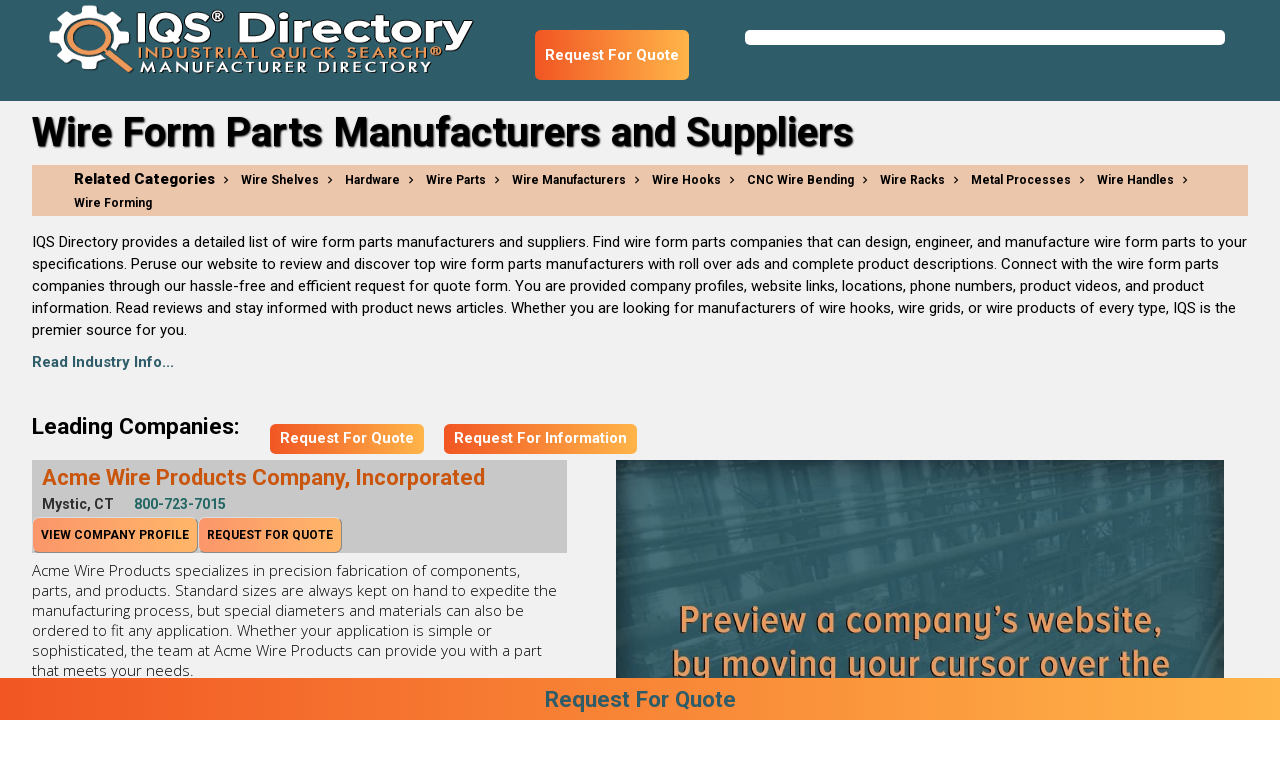

--- FILE ---
content_type: text/html; charset=utf-8
request_url: https://www.iqsdirectory.com/wire-form-parts/
body_size: 55081
content:


<!DOCTYPE html>
<html lang="en-US" class="fontawesome-i2svg-active fontawesome-i2svg-complete">
<head><meta charset="utf-8" /><meta name="viewport" content="width=device-width, initial-scale=1.0" /><title>
	Wire Form Parts Manufacturers Suppliers | IQS Directory
</title><meta content='You will easily find world leading manufacturers and industrial suppliers of wire form parts on IQS Directory, their large inventory is heavy duty and offered with discount prices.' name='description'/>
<meta content='Wire Form Parts, Wire Form Parts Manufacturers, Wire Form Parts Suppliers' name='keywords'/>
<meta content='Wire Form Parts Manufacturers Suppliers | IQS Directory' name='og:title'/>
<meta content='You will easily find world leading manufacturers and industrial suppliers of wire form parts on IQS Directory, their large inventory is heavy duty and offered with discount prices.' name='og:description'/>
<meta content='images/iqslogo.png' name='og:image'/>
<meta content='image/png' name='og:image:type'/>
<meta content='400' name='og:image:width'/>
<meta content='81' name='og:image:height'/>
<meta name="referrer" content="origin" />
    <!--<meta name="referrer" content="origin-when-cross-origin" />-->
    <!-- Google Tag Manager -->
<script>(function(w,d,s,l,i){w[l]=w[l]||[];w[l].push({'gtm.start':new Date().getTime(),event:'gtm.js'});var f=d.getElementsByTagName(s)[0],j=d.createElement(s),dl=l!='dataLayer'?'&l='+l:'';j.async=true;j.src='https://www.googletagmanager.com/gtm.js?id='+i+dl;f.parentNode.insertBefore(j,f);})(window,document,'script','dataLayer','GTM-NGZWMKN');</script><!-- End Google Tag Manager -->
<!-- Global site tag (gtag.js) - Google Analytics -->
<script async src="https://www.googletagmanager.com/gtag/js?id=UA-180675995-97"></script>
<script>
  window.dataLayer = window.dataLayer || [];
  function gtag(){dataLayer.push(arguments);}
  gtag('js', new Date());

  gtag('config', 'UA-180675995-97');
</script><meta name='robots' content='index,follow'>
<link rel='canonical' href='https://www.iqsdirectory.com/wire-form-parts/'/>
    <!--<link href="https://fonts.googleapis.com/css?family=Open+Sans" rel="stylesheet" /><link href="https://fonts.googleapis.com/css?family=Roboto:400,500,700,900&amp;display=swap" rel="stylesheet" />-->
    <link rel="preconnect" href="https://fonts.gstatic.com" /><link href="https://fonts.googleapis.com/icon?family=Material+Icons" rel="stylesheet" /><link href="https://fonts.googleapis.com/css2?family=Open+Sans:wght@300;400;600;700;800&amp;family=Roboto:wght@400;500;700;900&amp;display=swap" rel="stylesheet" /><link href="/bundles/MainStyles?v=lZHazNWa0E2cuFC9u9_OJoPVjSkFq0wA_YzAejZv-n41" rel="stylesheet"/>

    <script defer type="text/javascript" src="https://apis.google.com/js/plusone.js"></script>
    <script defer src="https://use.fontawesome.com/releases/v5.0.6/js/all.js"></script>
    <script src="/scripts/jquery-2.1.1.min.js"></script>
    <script defer src="/scripts/materialize.js"></script>
    <script defer src="/scripts/jquery-ui-notab.js"></script>
    <script src="/scripts/visitor-script.js"></script>
<!--<script src="/scripts/ds-vscript.js"></script>-->
    <script>
        jQuery.browser = {};
        (function () {
            jQuery.browser.msie = false;
            jQuery.browser.version = 0;
            if (navigator.userAgent.match(/MSIE ([0-9]+)\./)) {
                jQuery.browser.msie = true;
                jQuery.browser.version = RegExp.$1;
            }
        })();
        jQuery.curCSS = function (element, prop, val) {
            return jQuery(element).css(prop, val);
        };
    </script>
    <script> 
        var newrfqbuttons = 0;
    </script>
    <style>
        nav .nav-wrapper {
            height: 80.8px !important;
        }

        .header-container {
            width: unset !important;
            float: left !important;
        }

        @media screen and (max-width: 1299px) {
            #search {
                clear: none !important;
            }
        }

        @media screen and (max-width: 380px) {
            #search {
                clear: both !important;
            }
        }

        @media only screen and (max-width: 768px) {
            .adlist_section ul {
                width: 100% !important;
            }
        }

        .ui-autocomplete {
            top: 60px !important;
        }

        @media screen and (max-width: 1299px) {
            .ui-autocomplete {
                top: 80px !important;
            }
        }

        @media screen and (max-width: 992px) {
            .row.copromail {
                margin-bottom: 2em;
            }
        }

        @media screen and (max-width: 930px) {
            .ui-autocomplete {
                top: 134px !important;
            }
        }

        @media screen and (max-width: 375px) {
            .ui-autocomplete {
                top: 185px !important;
            }
        }
    </style>
    <script defer src='https://www.iqsdirectory.com/scripts/jquery.rating.pack.js' type='text/javascript'></script>
    <script defer src='https://www.iqsdirectory.com/scripts/jquery.fancybox-1.3.4.js' type='text/javascript'></script>
    
    <link href="../favicon.ico" rel="shortcut icon" type="image/x-icon" /><!-- HitsLink.com tracking script -->
<script type="text/javascript" id="wa_u" defer></script>
<script type="text/javascript" async>//<![CDATA[
var wa_pageName=location.pathname;    // customize the page name here;
wa_account="968E8C9B968D9A9C8B908D86"; wa_location=29;
wa_MultivariateKey = '';    //  Set this variable to perform multivariate testing
var wa_c=new RegExp('__wa_v=([^;]+)').exec(document.cookie),wa_tz=new Date(),
wa_rf=document.referrer,wa_sr=location.search,wa_hp='http'+(location.protocol=='https:'?'s':'');
if(top!==self){wa_rf=top.document.referrer;wa_sr=top.location.search}
if(wa_c!=null){wa_c=wa_c[1]}else{wa_c=wa_tz.getTime();
document.cookie='__wa_v='+wa_c+';path=/;expires=1/1/'+(wa_tz.getUTCFullYear()+2);}wa_img=new Image();
wa_img.src=wa_hp+'://counter.hitslink.com/statistics.asp?v=1&s=29&eacct='+wa_account+'&an='+
escape(navigator.appName)+'&sr='+escape(wa_sr)+'&rf='+escape(wa_rf)+'&mvk='+escape(wa_MultivariateKey)+
'&sl='+escape(navigator.systemLanguage)+'&l='+escape(navigator.language)+
'&pf='+escape(navigator.platform)+'&pg='+escape(wa_pageName)+'&cd='+screen.colorDepth+'&rs='+escape(screen.width+
' x '+screen.height)+'&je='+navigator.javaEnabled()+'&c='+wa_c+'&tks='+wa_tz.getTime()
;document.getElementById('wa_u').src=wa_hp+'://counter.hitslink.com/track.js';//]]>
</script>

<!-- HitsLink.com tracking script -->
<script type="text/javascript" id="wa_u" defer></script>
<script type="text/javascript" async>//<![CDATA[
var wa_pageName=location.pathname;    // customize the page name here;
wa_account="CF88968D9A99908D928C"; wa_location=212;
wa_MultivariateKey = '';    //  Set this variable to perform multivariate testing
var wa_c=new RegExp('__wa_v=([^;]+)').exec(document.cookie),wa_tz=new Date(),
wa_rf=document.referrer,wa_sr=location.search,wa_hp='http'+(location.protocol=='https:'?'s':'');
if(top!==self){wa_rf=top.document.referrer;wa_sr=top.location.search}
if(wa_c!=null){wa_c=wa_c[1]}else{wa_c=wa_tz.getTime();
document.cookie='__wa_v='+wa_c+';path=/;expires=1/1/'+(wa_tz.getUTCFullYear()+2);}wa_img=new Image();
wa_img.src=wa_hp+'://counter.hitslink.com/statistics.asp?v=1&s=212&eacct='+wa_account+'&an='+
escape(navigator.appName)+'&sr='+escape(wa_sr)+'&rf='+escape(wa_rf)+'&mvk='+escape(wa_MultivariateKey)+
'&sl='+escape(navigator.systemLanguage)+'&l='+escape(navigator.language)+
'&pf='+escape(navigator.platform)+'&pg='+escape(wa_pageName)+'&cd='+screen.colorDepth+'&rs='+escape(screen.width+
' x '+screen.height)+'&je='+navigator.javaEnabled()+'&c='+wa_c+'&tks='+wa_tz.getTime()
;document.getElementById('wa_u').src=wa_hp+'://counter.hitslink.com/track.js';//]]>
</script></head>
<body>
    <!-- Google Tag Manager (noscript) -->
<noscript><iframe src="https://www.googletagmanager.com/ns.html?id=GTM-NGZWMKN" height="0" width="0" style="display:none;visibility:hidden"></iframe></noscript><!-- End Google Tag Manager (noscript) -->
    <form method="post" action="./" id="frmMaster">
<div class="aspNetHidden">
<input type="hidden" name="__VIEWSTATE" id="__VIEWSTATE" value="2i1KnTqiCw3K4jtAnlxuvDGU9G0sX5waIpiMA/uuKzaZS16HIe6k7gSVJzhPTgxdwd4V5Bt8B3/xqxRf6BOW1O4t1tlOx0mwmMERDlwAkQz0L+N794bIokBXFSGfNWpo" />
</div>

<div class="aspNetHidden">

	<input type="hidden" name="__VIEWSTATEGENERATOR" id="__VIEWSTATEGENERATOR" value="B3DB93DD" />
</div>
        <a href="#" class="go-top btn-floating waves-effect waves-light ui-btn-top-hide"><i class="material-icons">keyboard_arrow_up</i></a>
        <nav role="navigation" class="fixed-nav">
            <div class="nav-wrapper header-container">
                <a id="logo-container" href="https://www.iqsdirectory.com/" style="height: 80.8px; padding: 0;">
                    <img alt="IQS Directory" title="IQS Directory" src="https://www.iqsdirectory.com/images/iqslogo.png" style="height: 100%; width: 100% !important;"></a>
                <ul class="right hide-on-med-and-down "></ul>
            </div>
            <div id="search">
                <div id="searchBarDir">
                    <div>
                        <p></p>
                        <p></p>
                    </div>
                </div>
            </div>
        </nav>
        
    <!--<link href="../content/category_styles.css" rel="stylesheet" media='screen'/>
    <link href='../content/stylerprint.css' rel='stylesheet' type='text/css' media='print' />-->
    
    <script src='../scripts/category_page1.js' defer type='text/javascript'></script>
    <style>
        #fancybox-content {
            width: 800px !important;
            height: 700px !important;
        }

        @media screen and (max-width: 900px) {
            #fancybox-wrap {
                width: 100% !important;
            }
        }

        @media screen and (max-width: 560px) {
            #fancybox-content {
                height: 560px !important;
            }
        }

        #myHeader {
            display: none;
            padding: 0.2em;
            text-align: center;
            width: 100%;
            position: -webkit-sticky;
            position: sticky;
            background: #f47b27;
            background: linear-gradient(90deg,#f15623,#ffb549);
            z-index: 9999;
            transition: bottom 1s;
            cursor: pointer;
            font-size: 1.5em;
        }

            #myHeader:hover {
                color: firebrick;
            }

        #rfqheader {
            background: linear-gradient(90deg,#f15623,#ffb549);
            transition: bottom 1s;
            height: 50px;
            border-radius: 0.375em;
            display: flex;
            align-content: center;
            align-items: center;
            margin-top: 10px;
            margin-right: 20px;
        }

            #rfqheader a {
                padding: 10px;
                color: white;
            }

                #rfqheader a:hover {
                    color: white;
                }

        nav {
            display: flex;
            justify-content: space-between;
            align-content: space-between;
            flex-wrap: wrap;
        }

        .header-container {
            margin: 0 auto 0 0;
        }

        .sticky {
            display: block !important;
            position: fixed;
            bottom: 0;
            /*width: 100%;*/
            background-color: white;
            right: 2em;
        }

        @media screen and (max-width: 1299px) {
            #rfqheader {
                margin-top: 30px;
            }
        }

        @media screen and (max-width: 590px) {
            .fixed-nav {
                flex-direction: row-reverse;
            }
        }

        @media screen and (max-width: 590px) {
            #leadingcom {
                align-items: flex-start !important;
                flex-direction: column;
            }

                #leadingcom #rfqheader {
                    margin-top: 10px;
                    align-self: flex-end;
                }
        }

        #topcontrol {
            z-index: 9999;
        }
    </style>
    <section id='section-color' style="background-color: #f1f1f1; background-image: none;" itemscope="" itemtype="https://schema.org/Thing">
        <div class="row container">
            
            <h1 id="p1head" style="padding-bottom: 10px; color: black;" itemprop='name'>Wire Form Parts Manufacturers and Suppliers</h1>
            
            <section id='section-related' style="background-color: #de742357;">
                <div class="related-cat-wrapper">
                    <div class="col s12">
                        <h2 style="font-weight: 900; font-size: 15px; margin: 0; display: inline;">Related Categories</h2>
                        
                        <a href="https://www.iqsdirectory.com/wire-shelves/" class="breadcrumb">Wire Shelves</a>
                        
                        <a href="https://www.iqsdirectory.com/industry/hardware-manufacturers/" class="breadcrumb">Hardware</a>
                        
                        <a href="https://www.iqsdirectory.com/wire-parts/" class="breadcrumb">Wire Parts</a>
                        
                        <a href="https://www.iqsdirectory.com/wire-manufacturers/" class="breadcrumb">Wire Manufacturers</a>
                        
                        <a href="https://www.iqsdirectory.com/wire-hooks/" class="breadcrumb">Wire Hooks</a>
                        
                        <a href="https://www.iqsdirectory.com/cnc-wire-bending/" class="breadcrumb">CNC Wire Bending</a>
                        
                        <a href="https://www.iqsdirectory.com/wire-racks/" class="breadcrumb">Wire Racks</a>
                        
                        <a href="https://www.iqsdirectory.com/industry/metal-processes-manufacturers/" class="breadcrumb">Metal Processes</a>
                        
                        <a href="https://www.iqsdirectory.com/wire-handles/" class="breadcrumb">Wire Handles</a>
                        
                        <a href="https://www.iqsdirectory.com/wire-forming/" class="breadcrumb">Wire Forming</a>
                        
                    </div>
                </div>
            </section>
            
            <div class="desc" itemprop='description'>
                <p style="font-size: 15px;"><p>IQS Directory provides a detailed list of wire form parts manufacturers and suppliers. Find wire form parts companies that can design, engineer, and manufacture wire form parts to your specifications. Peruse our website to review and discover top wire form parts manufacturers with roll over ads and complete product descriptions. Connect with the wire form parts companies through our hassle-free and efficient request for quote form. You are provided company profiles, website links, locations, phone numbers, product videos, and product information. Read reviews and stay informed with product news articles. Whether you are looking for manufacturers of wire hooks, wire grids, or wire products of every type, IQS is the premier source for you.</p>
 <a href="#industry-info">Read Industry Info...</a></p>
            </div>
        </div>
    </section>
    
    <div class="section" style="background-color: #f1f1f1; padding-top: 0px;">
        <div class="container">
            <div class="row">
                
                <section id='sectier1' class="adlist_section">
                    <div id="leadingcom" style="display: flex; vertical-align: top; line-height: 1; align-items: center;">
                        <h2 style="font-size: 1.5em; font-weight: 700; margin: 1.78rem 2rem 1.424rem 0;">Leading Companies:</h2>
                        <div id="rfqheader" style="max-width: max-content; height: 30px;">
                            <a href="../rfq/wire-form-parts/" onclick="postRfq('0')" class="iframe btnrfq">Request For Quote</a>
                        </div>
                        <div id="rfqheader" style="max-width: max-content; height: 30px;">
                            <a href="../rfq/wire-form-parts/" onclick="postRfq('0')" class="iframe btnrfq">Request For Information</a>
                        </div>
                    </div>
                    <ul class="adlist_ul">
                        
                        
                        <li itemscope itemtype="https://schema.org/Place">
                            <header>
                                <h3 class='cname'>
                                    <a rel='nofollow' title='Acme Wire Products' target='_blank' href='https://acmewire.com/product-manufacturing/wireform-manufacturing/' onmouseover="loadWebPreview('https://acmewire.com/product-manufacturing/wireform-manufacturing/', 'acmewirepro.jpg',''); gaTrack54368();" itemprop="url"><span itemprop="name">Acme Wire Products Company, Incorporated</span></a>
                                    <span itemprop="address" class="addr" itemscope itemtype="https://schema.org/PostalAddress">
                                        <span itemprop="addressLocality">Mystic, CT</span>
                                    </span>
                                      <!-- sj added for call tracking -->
                                    <a itemprop='telephone' href='tel:+1-800-723-7015' onclick = 'postCallTracking("54368", "18.188.125.194", "/wire-form-parts/")' class='ph_link' >800-723-7015</a>
                                </h3>
                                <div class="buttons">
                                    <a href='../rfq/wire-form-parts/' onclick="postRfq('54368')" class='iframe btnrfq hoverable btn-small waves-effect waves-light orange'>Request For Quote</a>
                                    
                                    <a class='btncopro hoverable btn-small waves-effect waves-light orange' title='Acme Wire Products Profile' id='ID3559869' href='../profile/acme-wire-products-54368/'>View Company Profile</a>
                                    
                                  
                                </div>
                            </header>
                            <div id="gaiframe" style="display: none;"></div>
                            <script type="text/javascript">
                                var gaTrack54368 = function () { document.getElementById('gaiframe').innerHTML = '<iframe src="/blank.html"></iframe>'; return; }
                            </script>
                            <p class='cdesc' itemprop="description">Acme Wire Products specializes in precision fabrication of components, parts, and products. Standard sizes are always kept on hand to expedite the manufacturing process, but special diameters and materials can also be ordered to fit any application. Whether your application is simple or sophisticated, the team at Acme Wire Products can provide you with a part that meets your needs.</p>
                            <div class='divRate'>
                                <div id='divRate54368' class="divratingclientmain">
                                    <script type='text/javascript'>
                                        $(document).ready(function () { $('input[type=radio].star54368').rating({ required: true }); });
                                    </script>
                                    <span class="spanreadreviews">
                                        <a title='Acme Wire Products Profile' id='ID54368' href='../profile/acme-wire-products-54368/'>Read Reviews</a>
                                    </span>
                                    <span class='divratingclient'>
                                        <input name='star54368' type='radio' class='star54368' value='1' title='1' />
                                        <input name='star54368' type='radio' class='star54368' value='2' title='2' />
                                        <input name='star54368' type='radio' class='star54368' value='3' title='3' />
                                        <input name='star54368' type='radio' class='star54368' value='4' title='4' />
                                        <input name='star54368' type='radio' class='star54368' value='5' title='5' />
                                    </span>
                                </div>
                            </div>
                        </li>
                        
                        <li itemscope itemtype="https://schema.org/Place">
                            <header>
                                <h3 class='cname'>
                                    <a rel='nofollow' title='Master Spring and Wire Form' target='_blank' href='https://www.masterspring.com/' onmouseover="loadWebPreview('https://www.masterspring.com/', 'ad-249980-master-spring-wire-form-preview.jpg',''); gaTrack61709();" itemprop="url"><span itemprop="name">Master Spring & Wire Form Co.</span></a>
                                    <span itemprop="address" class="addr" itemscope itemtype="https://schema.org/PostalAddress">
                                        <span itemprop="addressLocality">Roselle, IL</span>
                                    </span>
                                      <!-- sj added for call tracking -->
                                    <a itemprop='telephone' href='tel:+1-708-879-8798' onclick = 'postCallTracking("61709", "18.188.125.194", "/wire-form-parts/")' class='ph_link' >708-879-8798</a>
                                </h3>
                                <div class="buttons">
                                    <a href='../rfq/wire-form-parts/' onclick="postRfq('61709')" class='iframe btnrfq hoverable btn-small waves-effect waves-light orange'>Request For Quote</a>
                                    
                                    <a class='btncopro hoverable btn-small waves-effect waves-light orange' title='Master Spring and Wire Form Profile' id='ID3559763' href='../profile/master-spring-and-wire-form-61709/'>View Company Profile</a>
                                    
                                  
                                </div>
                            </header>
                            <div id="gaiframe" style="display: none;"></div>
                            <script type="text/javascript">
                                var gaTrack61709 = function () { document.getElementById('gaiframe').innerHTML = '<iframe src="/blank.html"></iframe>'; return; }
                            </script>
                            <p class='cdesc' itemprop="description">Master Spring &amp; Wire Form specializes in small to medium wire form orders, as wire form manufacturers with over 75 years of experience. Secondary wire forming operations offered include grinding, threading and chamfering. As one of the industry’s leading wire formers, Master Spring &amp; Wire provides wire forms for diverse applications including fitness equipment, POP displays and pinball machines.</p>
                            <div class='divRate'>
                                <div id='divRate61709' class="divratingclientmain">
                                    <script type='text/javascript'>
                                        $(document).ready(function () { $('input[type=radio].star61709').rating({ required: true }); });
                                    </script>
                                    <span class="spanreadreviews">
                                        <a title='Master Spring and Wire Form Profile' id='ID61709' href='../profile/master-spring-and-wire-form-61709/'>Read Reviews</a>
                                    </span>
                                    <span class='divratingclient'>
                                        <input name='star61709' type='radio' class='star61709' value='1' title='1' />
                                        <input name='star61709' type='radio' class='star61709' value='2' title='2' />
                                        <input name='star61709' type='radio' class='star61709' value='3' title='3' />
                                        <input name='star61709' type='radio' class='star61709' value='4' title='4' />
                                        <input name='star61709' type='radio' class='star61709' value='5' title='5' />
                                    </span>
                                </div>
                            </div>
                        </li>
                        
                        <li itemscope itemtype="https://schema.org/Place">
                            <header>
                                <h3 class='cname'>
                                    <a rel='nofollow' title='C and F Wire Products' target='_blank' href='https://www.cfwireproducts.com/' onmouseover="loadWebPreview('https://www.cfwireproducts.com/', 'ad-3607680-c-f-wire-products-prev.jpg',''); gaTrack71914();" itemprop="url"><span itemprop="name">C&F Wire Products</span></a>
                                    <span itemprop="address" class="addr" itemscope itemtype="https://schema.org/PostalAddress">
                                        <span itemprop="addressLocality">Stanton, CA</span>
                                    </span>
                                      <!-- sj added for call tracking -->
                                    <a itemprop='telephone' href='tel:+1-714-484-6900' onclick = 'postCallTracking("71914", "18.188.125.194", "/wire-form-parts/")' class='ph_link' >714-484-6900</a>
                                </h3>
                                <div class="buttons">
                                    <a href='../rfq/wire-form-parts/' onclick="postRfq('71914')" class='iframe btnrfq hoverable btn-small waves-effect waves-light orange'>Request For Quote</a>
                                    
                                    <a class='btncopro hoverable btn-small waves-effect waves-light orange' title='C and F Wire Products Profile' id='ID3607687' href='../profile/c-and-f-wire-products-71914/'>View Company Profile</a>
                                    
                                  
                                </div>
                            </header>
                            <div id="gaiframe" style="display: none;"></div>
                            <script type="text/javascript">
                                var gaTrack71914 = function () { document.getElementById('gaiframe').innerHTML = '<iframe src="/blank.html"></iframe>'; return; }
                            </script>
                            <p class='cdesc' itemprop="description">C&amp;F Wire Products is a leading manufacturer of wire-formed products that has been in business for over 40 years. We are a family-owned and operated company that takes pride in our products and services. Our state-of-the-art facility is equipped with the latest technology and equipment to produce high-quality wire products that meet our customers&#39; needs.</p>
                            <div class='divRate'>
                                <div id='divRate71914' class="divratingclientmain">
                                    <script type='text/javascript'>
                                        $(document).ready(function () { $('input[type=radio].star71914').rating({ required: true }); });
                                    </script>
                                    <span class="spanreadreviews">
                                        <a title='C and F Wire Products Profile' id='ID71914' href='../profile/c-and-f-wire-products-71914/'>Read Reviews</a>
                                    </span>
                                    <span class='divratingclient'>
                                        <input name='star71914' type='radio' class='star71914' value='1' title='1' />
                                        <input name='star71914' type='radio' class='star71914' value='2' title='2' />
                                        <input name='star71914' type='radio' class='star71914' value='3' title='3' />
                                        <input name='star71914' type='radio' class='star71914' value='4' title='4' />
                                        <input name='star71914' type='radio' class='star71914' value='5' title='5' />
                                    </span>
                                </div>
                            </div>
                        </li>
                        
                        <li itemscope itemtype="https://schema.org/Place">
                            <header>
                                <h3 class='cname'>
                                    <a rel='nofollow' title='Action Spring' target='_blank' href='https://www.actionspringco.com/' onmouseover="loadWebPreview('https://www.actionspringco.com/', 'ad-3752346-action-spring-prev.jpg',''); gaTrack78238();" itemprop="url"><span itemprop="name">Action Spring Co.</span></a>
                                    <span itemprop="address" class="addr" itemscope itemtype="https://schema.org/PostalAddress">
                                        <span itemprop="addressLocality">Tulsa, OK</span>
                                    </span>
                                      <!-- sj added for call tracking -->
                                    <a itemprop='telephone' href='tel:+1-800-540-9473' onclick = 'postCallTracking("78238", "18.188.125.194", "/wire-form-parts/")' class='ph_link' >800-540-9473</a>
                                </h3>
                                <div class="buttons">
                                    <a href='../rfq/wire-form-parts/' onclick="postRfq('78238')" class='iframe btnrfq hoverable btn-small waves-effect waves-light orange'>Request For Quote</a>
                                    
                                    <a class='btncopro hoverable btn-small waves-effect waves-light orange' title='Action Spring Profile' id='ID3752353' href='../profile/action-spring-78238/'>View Company Profile</a>
                                    
                                  
                                </div>
                            </header>
                            <div id="gaiframe" style="display: none;"></div>
                            <script type="text/javascript">
                                var gaTrack78238 = function () { document.getElementById('gaiframe').innerHTML = '<iframe src="/blank.html"></iframe>'; return; }
                            </script>
                            <p class='cdesc' itemprop="description">At Action Spring Co., we have built our reputation on delivering precision-engineered wire forms that meet the exact needs of our customers across a wide range of industries. We take pride in designing and producing custom wire forms that serve as critical components in countless applications, from simple shapes to highly complex configurations.</p>
                            <div class='divRate'>
                                <div id='divRate78238' class="divratingclientmain">
                                    <script type='text/javascript'>
                                        $(document).ready(function () { $('input[type=radio].star78238').rating({ required: true }); });
                                    </script>
                                    <span class="spanreadreviews">
                                        <a title='Action Spring Profile' id='ID78238' href='../profile/action-spring-78238/'>Read Reviews</a>
                                    </span>
                                    <span class='divratingclient'>
                                        <input name='star78238' type='radio' class='star78238' value='1' title='1' />
                                        <input name='star78238' type='radio' class='star78238' value='2' title='2' />
                                        <input name='star78238' type='radio' class='star78238' value='3' title='3' />
                                        <input name='star78238' type='radio' class='star78238' value='4' title='4' />
                                        <input name='star78238' type='radio' class='star78238' value='5' title='5' />
                                    </span>
                                </div>
                            </div>
                        </li>
                        
                        <li itemscope itemtype="https://schema.org/Place">
                            <header>
                                <h3 class='cname'>
                                    <a rel='nofollow' title='Sterling Spring' target='_blank' href='https://www.sterlingspring.com/' onmouseover="loadWebPreview('https://www.sterlingspring.com/', 'ad-2535543-sterling-spring-prev.jpg',''); gaTrack65584();" itemprop="url"><span itemprop="name">Sterling Spring LLC</span></a>
                                    <span itemprop="address" class="addr" itemscope itemtype="https://schema.org/PostalAddress">
                                        <span itemprop="addressLocality">Chicago, IL</span>
                                    </span>
                                      <!-- sj added for call tracking -->
                                    <a itemprop='telephone' href='tel:+1-800-969-7884' onclick = 'postCallTracking("65584", "18.188.125.194", "/wire-form-parts/")' class='ph_link' >800-969-7884</a>
                                </h3>
                                <div class="buttons">
                                    <a href='../rfq/wire-form-parts/' onclick="postRfq('65584')" class='iframe btnrfq hoverable btn-small waves-effect waves-light orange'>Request For Quote</a>
                                    
                                    <a class='btncopro hoverable btn-small waves-effect waves-light orange' title='Sterling Spring Profile' id='ID3559819' href='../profile/sterling-spring-65584/'>View Company Profile</a>
                                    
                                  
                                </div>
                            </header>
                            <div id="gaiframe" style="display: none;"></div>
                            <script type="text/javascript">
                                var gaTrack65584 = function () { document.getElementById('gaiframe').innerHTML = '<iframe src="/blank.html"></iframe>'; return; }
                            </script>
                            <p class='cdesc' itemprop="description">At Sterling Spring LLC, we specialize in precision wire forming, delivering high-quality custom solutions tailored to meet the unique needs of our customers. With decades of experience, we leverage advanced manufacturing techniques and state-of-the-art equipment to produce complex wire forms with exceptional accuracy and consistency.</p>
                            <div class='divRate'>
                                <div id='divRate65584' class="divratingclientmain">
                                    <script type='text/javascript'>
                                        $(document).ready(function () { $('input[type=radio].star65584').rating({ required: true }); });
                                    </script>
                                    <span class="spanreadreviews">
                                        <a title='Sterling Spring Profile' id='ID65584' href='../profile/sterling-spring-65584/'>Read Reviews</a>
                                    </span>
                                    <span class='divratingclient'>
                                        <input name='star65584' type='radio' class='star65584' value='1' title='1' />
                                        <input name='star65584' type='radio' class='star65584' value='2' title='2' />
                                        <input name='star65584' type='radio' class='star65584' value='3' title='3' />
                                        <input name='star65584' type='radio' class='star65584' value='4' title='4' />
                                        <input name='star65584' type='radio' class='star65584' value='5' title='5' />
                                    </span>
                                </div>
                            </div>
                        </li>
                        
                        <li><a href="../wire-form-parts/wire-form-parts-2/" id="download-button" class="hoverable btn-large waves-effect waves-light orange">More Wire Form Parts Companies</a></li>
                        
                    </ul>
                    <aside style="padding-top: 0;">
                        
                        <div id="preview1" class="forpreview">
                            <img src='../images/cardboard-placeholder.jpg' alt="Mouse Over Company Names to see their previews" title="Mouse Over Company Names to see their previews" />
                        </div>
                    </aside>
                </section>
                
            </div>
        </div>
        <script type='text/javascript'>
            $(document).ready(function () {
            
                $('input[type=radio].star' + 54368).rating('enable');
                $('input[type=radio].star' + 54368).rating('select', parseInt(5) - 1, false);
                $('input[type=radio].star' + 54368).rating('disable');
                if (parseInt(5) > 0) { $('#divRate' + 54368).show(); }
            
                $('input[type=radio].star' + 61709).rating('enable');
                $('input[type=radio].star' + 61709).rating('select', parseInt(0) - 1, false);
                $('input[type=radio].star' + 61709).rating('disable');
                if (parseInt(0) > 0) { $('#divRate' + 61709).show(); }
            
                $('input[type=radio].star' + 71914).rating('enable');
                $('input[type=radio].star' + 71914).rating('select', parseInt(0) - 1, false);
                $('input[type=radio].star' + 71914).rating('disable');
                if (parseInt(0) > 0) { $('#divRate' + 71914).show(); }
            
                $('input[type=radio].star' + 65584).rating('enable');
                $('input[type=radio].star' + 65584).rating('select', parseInt(0) - 1, false);
                $('input[type=radio].star' + 65584).rating('disable');
                if (parseInt(0) > 0) { $('#divRate' + 65584).show(); }
            
            });
        </script>
        
        <div class="section" id="industry-info">
            <div class="container">
                <div class="row">
                    
                    <h2 style="color: #2e5c69; font-size: 40px; margin: 0 0 1.68rem 0; text-align: center;">Wire Form Parts Industry Information</h2>
                    <style>
                        #industry-information h1, #industry-information h2, #industry-information h3, #industry-information h4, #industry-information h5, #industry-information h6 {
                            all: revert;
                            color: #a04c00;
                            margin: 0.5em;
                        }

                        #industry-information {
                            Font-size: 120%;
                        }

                            #industry-information a {
                                all: revert;
                                color: #a04c00;
                                Font-weight: 600;
                            }

                            #industry-information p {
                                margin-top: 0.15em;
                            }

                            #industry-information dt {
                                font-weight: 500;
                            }

                            #industry-information dd {
                                margin-bottom: 0.5em;
                            }

                            #industry-information figure {
                                text-align: center;
                            }

                        @media screen and (min-width: 1200px) {
                            #industry-information {
                                margin-left: 20%;
                                margin-right: 20%;
                            }

                                #industry-information h2 {
                                    margin-left: -5% !important;
                                }

                                #industry-information h3 {
                                    margin-left: -3% !important;
                                    margin-top: 2em !important;
                                    background-color: #2e5c6917;
                                }

                                #industry-information h4 {
                                    margin-left: -1% !important;
                                }

                                #industry-information figure {
                                    margin-top: 2em;
                                }

                                    #industry-information figure img {
                                        max-height: 25em;
                                    }
                        }

                        @media screen and (max-width: 1199px) {
                            #industry-information {
                                margin-left: 10%;
                                margin-right: 10%;
                            }

                                #industry-information h2 {
                                    margin-left: -5% !important;
                                }

                                #industry-information h3 {
                                    margin-left: -3% !important;
                                    margin-top: 2em !important;
                                    background-color: #2e5c692b;
                                }

                                #industry-information h4 {
                                    margin-left: -1% !important;
                                }

                                #industry-information table {
                                    display: none;
                                }
                        }

                        @media screen and (max-width: 730px) {

                            #industry-information {
                                margin-left: 5px;
                                margin-right: 0;
                            }

                                #industry-information h2 {
                                    margin-left: 0 !important;
                                }

                                #industry-information h3 {
                                    padding-left: 0.25em;
                                }

                                #industry-information ul {
                                    margin-left: 0.25em;
                                }

                                #industry-information figure {
                                    margin: 0;
                                    margin-top: 1em;
                                }
                        }
                    </style>
                    <div id="industry-information">
                        <h2>Wire Form Parts</h2>

<p>Wire is a single, flexible, cylindrical rod or strand of metal created via the metalworking process known as drawing. Able to be made in a variety of materials and thicknesses, wire is highly useful and used to create countless parts and products. Such parts and products, which are produced through one or more wire forming processes, are known collectively as wire form parts. Some of the most common and versatile wire form parts include wire baskets, wire shelves, wire grids and wire guards. Wire form parts like these are utilized daily in the retail and commercial industries, where they house and display purchasable goods and items. Wire form parts are also created for and used in other industries, such as healthcare and surgery, electronics, sporting goods, household appliance and automotive and aerospace.</p>

<p>Before wire form parts can be made, wire must be made. As noted in the first paragraph, this is does via the metalworking process known as drawing. Usually metal drawing is performed at room temperature, and it is thus generally classified as a cold-working process. However, when manufacturers are drawing large wires and attempting to reduce their forces, they will perform the process at a higher temperature. In this scenario, drawing becomes a hot-working process. The process of drawing begins with the collection of raw metal stock. Once the metal stock has been satisfactorily gathered, it is fed into a series of ever-shrinking dies or draw plates, which are designed to turn convert the stock into a flexible wire. Usually, the dies used during drawing are fabricated from diamond, manufactured diamond, tungsten carbide or tool steel. Out of the four, manufactured diamond and tungsten steel are most frequently used for the task of die-making. The exception to this is during hot drawing, during which manufacturers use cast steel dies. Note that while drawing is quite similar to extrusion, the two processes are not the same. Primarily, they differ in that drawing works by pulling material through the die while extrusion works by pushing material through the die.</p>

<p>Wire form parts may be created using a number of different primary and secondary processes. Some of the most common primary processes used in wire forming include metal stamping, deep drawing, fourslide forming, roll forming, coil making and welding. <a href="https://www.iqsdirectory.com/metal-stampings"><strong>Metal stamping</strong></a> is a process that shapes blank or coiled flat metal sheet by setting it onto a press bed, to be pressed upon by a die. The die is pushed down and held in place by a ram; together, these components make up the <a href="https://www.iqsdirectory.com/stamping-presses"><strong>stamping press</strong></a>. The processes deep drawing and fourslide forming are offshoots of metal stamping. Deep drawing creates parts with greater depths than diameters by radially drawing metal sheet into the forming die. Fourslide wire forming is a more complex process, and allows for a high volume of small parts production. It utilizes a stamping press with four horizontal forming slides, allowing for multiple forming actions to take place at once. In this way, a part can receive manipulation from four different sides, and/or the press can perform multiple forming stages simultaneously. In contrast, <a href="https://www.iqsdirectory.com/roll-forming"><strong>roll forming</strong></a> is a very simple process. In it, sheet metal is fed through a series of mounted rollers, calendars and die punches, where it is bent and gradually coaxed into its intended shaped. Coil making is another straightforward process. In it, in order to make springs, manufacturers wind wire around metal blanks or mandrels of varying sizes. Finally, welding works by joining metal through fusion, induced by pressure or heat. Two types of welding are common in wire forming: MIG and TIG welding. MIG welding is the more user-friendly and efficient of the two, while TIG welding, though it yields highly accurate parts, is time-consuming, complex and requires the hand of a highly skilled operator. Secondary operations that manufacturers offer include: powder coating, nickel plating, plastic coating, painting, heat treating and anodizing.</p>

<p>Wire manufacturers are ready and able to take on your application. They offer both standard and custom wire forms in many shapes, sizes and ferrous and nonferrous materials. Common materials they use include: steel, stainless steel, copper, bronze, brass, aluminum and various alloys. Sometimes, plastic wire can be manufactured as well. From forks and spoons to surgical hook, wire form parts have endless potential. Explore the possibilities with a visionary manufacturer today.</p>

<p><a href="https://wire-forms.net/wire-form-parts/">More Wire Form Parts</a></p>

<p>&nbsp;</p>

<p>&nbsp;</p>

<table align="center" cellpadding="1" cellspacing="1" style="width:75%">
	<tbody>
		<tr>
			<td style="width:33%">
			<p><img alt="Wire Form Parts and Products" src="https://www.iqsdirectory.com/info/wire-form-parts/images/wire-form-parts1.jpg" style="height:auto; width:100%" /></p>
			</td>
			<td style="width:33%">
			<p><img alt="Wire Form Parts and Products" src="https://www.iqsdirectory.com/info/wire-form-parts/images/parts.jpg" style="height:auto; width:100%" /></p>
			</td>
			<td style="width:33%">
			<p><img alt="Wire Form Parts and Products" src="https://www.iqsdirectory.com/info/wire-form-parts/images/wire-form-parts3.jpg" style="height:auto; width:100%" /></p>
			</td>
		</tr>
		<tr>
			<td>
			<p>Wire Form Parts and Products &ndash; Madsen Wire Products</p>
			</td>
			<td>
			<p>Wire Form Parts and Products &ndash; Acme Wire Products Company, Incorporated</p>
			</td>
			<td>
			<p>Wire Form Parts and Products &ndash; Madsen Wire Product</p>
			</td>
		</tr>
		<tr>
			<td style="width:33%">
			<p><img alt="Wire Form Parts and Products" src="https://www.iqsdirectory.com/info/wire-form-parts/images/wire-form-parts4.jpg" style="height:auto; width:100%" /></p>
			</td>
			<td style="width:33%">
			<p><img alt="Wire Form Parts and Products" src="https://www.iqsdirectory.com/info/wire-form-parts/images/wire-form-parts5.jpg" style="height:auto; width:100%" /></p>
			</td>
			<td style="width:33%">
			<p><img alt="Wire Form Parts and Products" src="https://www.iqsdirectory.com/info/wire-form-parts/images/wire-form-parts6.jpg" style="height:auto; width:100%" /></p>
			</td>
		</tr>
		<tr>
			<td>
			<p>Wire Form Parts and Products &ndash; Acme Wire Products</p>
			</td>
			<td>
			<p>Wire Form Parts and Products &ndash; Acme Wire Products</p>
			</td>
			<td>
			<p>Wire Form Parts and Products &ndash; Acme Wire Products</p>
			</td>
		</tr>
	</tbody>
</table>

<p>&nbsp;</p>

<p>&nbsp;</p>

<p>&nbsp;</p>

<p>&nbsp;</p>

<hr />
<p>&nbsp;</p>

<p>&nbsp;</p>

<h2>Wire Form Parts Informational Video</h2>

<p>&nbsp;</p>

<p>&nbsp;</p>

<hr />
<p>&nbsp;</p>

                    </div>
                </div>
            </div>
        </div>
        <section id='secartmain'>
            <!-- Dynamic Articles and Press Releases -->
            
        </section>
        
    </div>
    <input type='hidden' id='hdnApiPath' value='https://api.iqsdirectory.com/' />
    <input type='hidden' id='hdnCategorySK' value='35549' />
    <input type='hidden' id='hdnSrhRootPath' value="../" />
    <input type='hidden' id='hdnPreviewImgPath' value="https://1iqs-admin-files.s3.amazonaws.com/" />
    <input type='hidden' id='hdnCategoryName' value="Wire Form Parts" />
    <input type='hidden' id='hdnRFQClientSK' />
    <!-- HitsLink.com tracking script -->
    <script>
        var wa_hp = 'http' + (location.protocol == 'https:' ? 's' : '');
        document.getElementById('wa_u').src = wa_hp + '://counter.hitslink.com/track.js';
    </script>
    <script type="text/javascript" id="wa_u" defer></script>
    <script>
        var txt = '<a href="' + '../rfq/wire-form-parts/' + '" class="iframe btnrfq">Request For Quote</a>';
        let chord = document.createElement('div');
        chord.id = "rfqheader";
        chord.innerHTML = txt;
        var newrfqbuttons = 1;
        var footerbanner = document.createElement("a");
        footerbanner.textContent = "Request For Quote";
        footerbanner.id = "myHeader";
        footerbanner.classList.add("iframe", "btnrfq", "sticky");
        footerbanner.setAttribute("href", "../rfq/wire-form-parts/");
    </script>

        <footer id="page-footer-id" class="page-footer" style="padding-top: 0;">
            <div class="footer-copyright">
                <div class="container">
                    <div class="row">
                        <div class="col s6 m6 l6">
                            
                            <h2 style="font-size: 18px; font-weight: 700; margin: 0.5rem 0 0.4rem 0;">IQS&reg; Directory</h2>
                        </div>
                        <div class="col s6 m6 l6">
                            
                            <h2 id="iqs-phone" style="text-align: right; font-size: 18px; font-weight: 700; margin: 0.5rem 0 0.4rem 0;">Phone: 616.285.3129</h2>
                        </div>
                    </div>
                </div>
            </div>
        </footer>
        <input type="hidden" id="hdnRootPath" value="https://api.iqsdirectory.com/" />
        <input type="hidden" id="hdnWebURL" value="https://www.iqsdirectory.com/" />
        <script>
            $(document).ready(function () {
                //$('.sidenav').sidenav();
                //$(".dropdown-button").dropdown({ inDuration: 300, outDuration: 225, hover: true, coverTrigger: false, constrainWidth: true });
                // $('.tabs').tabs();
            });
            $(window).scroll(function () {
                var scroll = $(window).scrollTop();
                if (scroll == 0) {
                    $("nav").addClass("fixed-nav");
                    $(".section.no-pad-bot").addClass("no-pad-padding");
                } else {
                    $("nav").removeClass("fixed-nav");
                    $(".section.no-pad-bot").removeClass("no-pad-padding");
                }
            });
        </script>
        <script defer type="text/javascript" src="https://www.iqsdirectory.com/scripts/totop.js"></script>
        <script>
            if (newrfqbuttons == 1) {
                var topnav = document.getElementById("search");
                topnav.before(chord);

                var footerend = document.getElementById("page-footer-id");
                footerend.after(footerbanner);
            }
            if (newrfqbuttons == 2) {
                var topnav = document.getElementById("search");
                topnav.before(chord);
            }
        </script>
    </form>
    
</body>
</html>


--- FILE ---
content_type: application/javascript
request_url: https://www.iqsdirectory.com/scripts/jquery.fancybox-1.3.4.js
body_size: 17166
content:
(function (a) {
    var n, s, t, e, z, l, A, i, w, x, q = 0, d = {}, o = [], p = 0, b = {}, j = [], C = null, m = new Image, F = /\.(jpg|gif|png|bmp|jpeg)(.*)?$/i, Q = /[^\.]\.(swf)\s*$/i, G, H = 1, v = 0, u = "", r, g, k = !1, y = a.extend(a("<div/>")[0], { prop: 0 }), I = a.browser.msie && 7 > a.browser.version && !window.XMLHttpRequest, J = function () { s.hide(); m.onerror = m.onload = null; C && C.abort(); n.empty() }, K = function () { !1 === d.onError(o, q, d) ? (s.hide(), k = !1) : (d.titleShow = !1, d.width = "auto", d.height = "auto", n.html('<p id="fancybox-error">The requested content cannot be loaded.<br />Please try again later.</p>'), B()) }, E = function () {
        var c = o[q], b, f, e, g, j, i; J(); d = a.extend({}, a.fn.fancybox.defaults, "undefined" == typeof a(c).data("fancybox") ? d : a(c).data("fancybox")); i = d.onStart(o, q, d); if (!1 === i) k = !1; else {
        "object" == typeof i && (d = a.extend(d, i)); e = d.title || (c.nodeName ? a(c).attr("title") : c.title) || ""; c.nodeName && !d.orig && (d.orig = a(c).children("img:first").length ? a(c).children("img:first") : a(c)); "" === e && (d.orig && d.titleFromAlt) && (e = d.orig.attr("alt")); b = d.href || (c.nodeName ? a(c).attr("href") : c.href) || null; if (/^(?:javascript)/i.test(b) || "#" == b) b = null; d.type ? (f = d.type, b || (b = d.content)) : d.content ? f = "html" : b && (f = b.match(F) ? "image" : b.match(Q) ? "swf" : a(c).hasClass("iframe") ? "iframe" : 0 === b.indexOf("#") ? "inline" : "ajax"); if (f) switch ("inline" == f && (c = b.substr(b.indexOf("#")), f = 0 < a(c).length ? "inline" : "ajax"), d.type = f, d.href = b, d.title = e, d.autoDimensions && ("html" == d.type || "inline" == d.type || "ajax" == d.type ? (d.width = "auto", d.height = "auto") : d.autoDimensions = !1), d.modal && (d.overlayShow = !0, d.hideOnOverlayClick = !1, d.hideOnContentClick = !1, d.enableEscapeButton = !1), d.padding = parseInt(d.padding, 10), d.margin = parseInt(d.margin, 10), n.css("padding", d.padding + d.margin), a(".fancybox-inline-tmp").unbind("fancybox-cancel").bind("fancybox-change", function () { a(this).replaceWith(l.children()) }), f) {
            case "html": n.html(d.content); B(); break; case "inline": if (!0 === a(c).parent().is("#fancybox-content")) { k = !1; break }
                a('<div class="fancybox-inline-tmp" />').hide().insertBefore(a(c)).bind("fancybox-cleanup", function () { a(this).replaceWith(l.children()) }).bind("fancybox-cancel", function () { a(this).replaceWith(n.children()) }); a(c).appendTo(n); B(); break; case "image": k = !1; a.fancybox.showActivity(); m = new Image; m.onerror = function () { K() }; m.onload = function () { k = !0; m.onerror = m.onload = null; d.width = m.width; d.height = m.height; a("<img />").attr({ id: "fancybox-img", src: m.src, alt: d.title }).appendTo(n); L() }; m.src = b; break; case "swf": d.scrolling = "no"; g = '<object classid="clsid:D27CDB6E-AE6D-11cf-96B8-444553540000" width="' + d.width + '" height="' + d.height + '"><param name="movie" value="' + b + '"></param>'; j = ""; a.each(d.swf, function (a, c) { g = g + ('<param name="' + a + '" value="' + c + '"></param>'); j = j + (" " + a + '="' + c + '"') }); g += '<embed src="' + b + '" type="application/x-shockwave-flash" width="' + d.width + '" height="' + d.height + '"' + j + "></embed></object>"; n.html(g); B(); break; case "ajax": k = !1; a.fancybox.showActivity(); d.ajax.win = d.ajax.success; C = a.ajax(a.extend({}, d.ajax, {
                    url: b, data: d.ajax.data || {}, error: function (a) { a.status > 0 && K() }, success: function (a, c, f) {
                        if ((typeof f == "object" ? f : C).status == 200) {
                            if (typeof d.ajax.win == "function") {
                                i = d.ajax.win(b, a, c, f); if (i === !1) { s.hide(); return }
                                if (typeof i == "string" || typeof i == "object") a = i
                            }
                            n.html(a); B()
                        }
                    }
                })); break; case "iframe": L()
        } else K()
        }
    }, B = function () { var c = d.width, b = d.height, c = -1 < c.toString().indexOf("%") ? parseInt((a(window).width() - 2 * d.margin) * parseFloat(c) / 100, 10) + "px" : "auto" == c ? "auto" : c + "px", b = -1 < b.toString().indexOf("%") ? parseInt((a(window).height() - 2 * d.margin) * parseFloat(b) / 100, 10) + "px" : "auto" == b ? "auto" : b + "px"; n.wrapInner('<div style="width:' + c + ";height:" + b + ";overflow: " + ("auto" == d.scrolling ? "auto" : "yes" == d.scrolling ? "scroll" : "hidden") + ';position:relative;"></div>'); d.width = n.width(); d.height = n.height(); L() }, L = function () {
        var c, h; s.hide(); if (e.is(":visible") && !1 === b.onCleanup(j, p, b)) a.event.trigger("fancybox-cancel"), k = !1; else {
            k = !0; a(l.add(t)).unbind(); a(window).unbind("resize.fb scroll.fb"); a(document).unbind("keydown.fb"); e.is(":visible") && "outside" !== b.titlePosition && e.css("height", e.height()); j = o; p = q; b = d; if (b.overlayShow) { if (t.css({ "background-color": b.overlayColor, opacity: b.overlayOpacity, cursor: b.hideOnOverlayClick ? "pointer" : "auto", height: a(document).height() }), !t.is(":visible")) { if (I) a("select:not(#fancybox-tmp select)").filter(function () { return "hidden" !== this.style.visibility }).css({ visibility: "hidden" }).one("fancybox-cleanup", function () { this.style.visibility = "inherit" }); t.show() } } else t.hide(); c = M(); var f = {}, D = b.autoScale, m = 2 * b.padding; f.width = -1 < b.width.toString().indexOf("%") ? parseInt(c[0] * parseFloat(b.width) / 100, 10) : b.width + m; f.height = -1 < b.height.toString().indexOf("%") ? parseInt(c[1] * parseFloat(b.height) / 100, 10) : b.height + m; if (D && (f.width > c[0] || f.height > c[1]))
                if ("image" == d.type || "swf" == d.type) { if (D = b.width / b.height, f.width > c[0] && (f.width = c[0], f.height = parseInt((f.width - m) / D + m, 10)), f.height > c[1]) f.height = c[1], f.width = parseInt((f.height - m) * D + m, 10) } else f.width = Math.min(f.width, c[0]), f.height = Math.min(f.height, c[1]); f.top = parseInt(Math.max(c[3] - 20, c[3] + 0.5 * (c[1] - f.height - 40)), 10); f.left = parseInt(Math.max(c[2] - 20, c[2] + 0.5 * (c[0] - f.width - 40)), 10); g = f; u = b.title || ""; v = 0; i.empty().removeAttr("style").removeClass(); if (!1 !== b.titleShow && (u = a.isFunction(b.titleFormat) ? b.titleFormat(u, j, p, b) : u && u.length ? "float" == b.titlePosition ? '<table id="fancybox-title-float-wrap" cellpadding="0" cellspacing="0"><tr><td id="fancybox-title-float-left"></td><td id="fancybox-title-float-main">' + u + '</td><td id="fancybox-title-float-right"></td></tr></table>' : '<div id="fancybox-title-' + b.titlePosition + '">' + u + "</div>" : !1) && "" !== u) switch (i.addClass("fancybox-title-" + b.titlePosition).html(u).appendTo("body").show(), b.titlePosition) { case "inside": i.css({ width: g.width - 2 * b.padding, marginLeft: b.padding, marginRight: b.padding }); v = i.outerHeight(!0); i.appendTo(z); g.height += v; break; case "over": i.css({ marginLeft: b.padding, width: g.width - 2 * b.padding, bottom: b.padding }).appendTo(z); break; case "float": i.css("left", -1 * parseInt((i.width() - g.width - 40) / 2, 10)).appendTo(e); break; default: i.css({ width: g.width - 2 * b.padding, paddingLeft: b.padding, paddingRight: b.padding }).appendTo(e) }
            i.hide(); e.is(":visible") ? (a(A.add(w).add(x)).hide(), c = e.position(), r = { top: c.top, left: c.left, width: e.width(), height: e.height() }, h = r.width == g.width && r.height == g.height, l.fadeTo(b.changeFade, 0.3, function () { var c = function () { l.html(n.contents()).fadeTo(b.changeFade, 1, N) }; a.event.trigger("fancybox-change"); l.empty().removeAttr("filter").css({ "border-width": b.padding, width: g.width - 2 * b.padding, height: d.autoDimensions ? "auto" : g.height - v - 2 * b.padding }); h ? c() : (y.prop = 0, a(y).animate({ prop: 1 }, { duration: b.changeSpeed, easing: b.easingChange, step: O, complete: c })) })) : (e.removeAttr("style"), l.css("border-width", b.padding), "elastic" == b.transitionIn ? (r = P(), l.html(n.contents()), e.show(), b.opacity && (g.opacity = 0), y.prop = 0, a(y).animate({ prop: 1 }, { duration: b.speedIn, easing: b.easingIn, step: O, complete: N })) : ("inside" == b.titlePosition && 0 < v && i.show(), l.css({ width: g.width - 2 * b.padding, height: d.autoDimensions ? "auto" : g.height - v - 2 * b.padding }).html(n.contents()), e.css(g).fadeIn("none" == b.transitionIn ? 0 : b.speedIn, N)))
        }
    }, N = function () { $('#fancybox-content').css('filter', 0); $('#fancybox-wrap').css('filter', 0); d.autoDimensions && l.css("height", "auto"); e.css("height", "auto"); u && u.length && i.show(); b.showCloseButton && A.show(); (b.enableEscapeButton || b.enableKeyboardNav) && a(document).bind("keydown.fb", function (c) { if (c.keyCode == 27 && b.enableEscapeButton) { c.preventDefault(); a.fancybox.close() } else if ((c.keyCode == 37 || c.keyCode == 39) && b.enableKeyboardNav && c.target.tagName !== "INPUT" && c.target.tagName !== "TEXTAREA" && c.target.tagName !== "SELECT") { c.preventDefault(); a.fancybox[c.keyCode == 37 ? "prev" : "next"]() } }); b.showNavArrows ? ((b.cyclic && 1 < j.length || 0 !== p) && w.show(), (b.cyclic && 1 < j.length || p != j.length - 1) && x.show()) : (w.hide(), x.hide()); b.hideOnContentClick && l.bind("click", a.fancybox.close); b.hideOnOverlayClick && t.bind("click", a.fancybox.close); a(window).bind("resize.fb", a.fancybox.resize); b.centerOnScroll && a(window).bind("scroll.fb", a.fancybox.center); "iframe" == b.type && a('<iframe id="fancybox-frame" name="fancybox-frame' + (new Date).getTime() + '" frameborder="0" hspace="0" ' + (a.browser.msie ? 'allowtransparency="true""' : "") + ' scrolling="' + d.scrolling + '" src="' + b.href + '"></iframe>').appendTo(l); e.show(); k = !1; a.fancybox.center(); b.onComplete(j, p, b); var c, h; j.length - 1 > p && (c = j[p + 1].href, "undefined" !== typeof c && c.match(F) && (h = new Image, h.src = c)); 0 < p && (c = j[p - 1].href, "undefined" !== typeof c && c.match(F) && (h = new Image, h.src = c)) }, O = function (a) { var d = { width: parseInt(r.width + (g.width - r.width) * a, 10), height: parseInt(r.height + (g.height - r.height) * a, 10), top: parseInt(r.top + (g.top - r.top) * a, 10), left: parseInt(r.left + (g.left - r.left) * a, 10) }; "undefined" !== typeof g.opacity && (d.opacity = 0.5 > a ? 0.5 : a); e.css(d); l.css({ width: d.width - 2 * b.padding, height: d.height - v * a - 2 * b.padding }) }, M = function () { return [a(window).width() - 2 * b.margin, a(window).height() - 2 * b.margin, a(document).scrollLeft() + b.margin, a(document).scrollTop() + b.margin] }, P = function () { var c = d.orig ? a(d.orig) : !1, h = {}; c && c.length ? (h = c.offset(), h.top += parseInt(c.css("paddingTop"), 10) || 0, h.left += parseInt(c.css("paddingLeft"), 10) || 0, h.top += parseInt(c.css("border-top-width"), 10) || 0, h.left += parseInt(c.css("border-left-width"), 10) || 0, h.width = c.width(), h.height = c.height(), h = { width: h.width + 2 * b.padding, height: h.height + 2 * b.padding, top: h.top - b.padding - 20, left: h.left - b.padding - 20 }) : (c = M(), h = { width: 2 * b.padding, height: 2 * b.padding, top: parseInt(c[3] + 0.5 * c[1], 10), left: parseInt(c[2] + 0.5 * c[0], 10) }); return h }, R = function () { s.is(":visible") ? (a("div", s).css("top", -40 * H + "px"), H = (H + 1) % 12) : clearInterval(G) }; a.fn.fancybox = function (c) { if (!a(this).length) return this; a(this).data("fancybox", a.extend({}, c, a.metadata ? a(this).metadata() : {})).unbind("click.fb").bind("click.fb", function (c) { c.preventDefault(); k || (k = !0, a(this).blur(), o = [], q = 0, c = a(this).attr("rel") || "", !c || "" == c || "nofollow" === c ? o.push(this) : (o = a("a[rel=" + c + "], area[rel=" + c + "]"), q = o.index(this)), E()) }); return this }; a.fancybox = function (c, b) { var d; if (!k) { k = !0; d = "undefined" !== typeof b ? b : {}; o = []; q = parseInt(d.index, 10) || 0; if (a.isArray(c)) { for (var e = 0, g = c.length; e < g; e++)"object" == typeof c[e] ? a(c[e]).data("fancybox", a.extend({}, d, c[e])) : c[e] = a({}).data("fancybox", a.extend({ content: c[e] }, d)); o = jQuery.merge(o, c) } else "object" == typeof c ? a(c).data("fancybox", a.extend({}, d, c)) : c = a({}).data("fancybox", a.extend({ content: c }, d)), o.push(c); if (q > o.length || 0 > q) q = 0; E() } }; a.fancybox.showActivity = function () { clearInterval(G); s.show(); G = setInterval(R, 66) }; a.fancybox.hideActivity = function () { s.hide() }; a.fancybox.next = function () { return a.fancybox.pos(p + 1) }; a.fancybox.prev = function () { return a.fancybox.pos(p - 1) }; a.fancybox.pos = function (a) { k || (a = parseInt(a), o = j, -1 < a && a < j.length ? (q = a, E()) : b.cyclic && 1 < j.length && (q = a >= j.length ? 0 : j.length - 1, E())) }; a.fancybox.cancel = function () { k || (k = !0, a.event.trigger("fancybox-cancel"), J(), d.onCancel(o, q, d), k = !1) }; a.fancybox.close = function () {
        function c() { t.fadeOut("fast"); i.empty().hide(); e.hide(); a.event.trigger("fancybox-cleanup"); l.empty(); b.onClosed(j, p, b); j = d = []; p = q = 0; b = d = {}; k = !1 }
        if (!k && !e.is(":hidden"))
            if (k = !0, b && !1 === b.onCleanup(j, p, b)) k = !1; else if (J(), a(A.add(w).add(x)).hide(), a(l.add(t)).unbind(), a(window).unbind("resize.fb scroll.fb"), a(document).unbind("keydown.fb"), l.find("iframe").attr("src", I && /^https/i.test(window.location.href || "") ? "javascript:void(false)" : "about:blank"), "inside" !== b.titlePosition && i.empty(), e.stop(), "elastic" == b.transitionOut) { r = P(); var h = e.position(); g = { top: h.top, left: h.left, width: e.width(), height: e.height() }; b.opacity && (g.opacity = 1); i.empty().hide(); y.prop = 1; a(y).animate({ prop: 0 }, { duration: b.speedOut, easing: b.easingOut, step: O, complete: c }) } else e.fadeOut("none" == b.transitionOut ? 0 : b.speedOut, c)
    }; a.fancybox.resize = function () { t.is(":visible") && t.css("height", a(document).height()); a.fancybox.center(!0) }; a.fancybox.center = function (a) { var d, f; if (!k && (f = !0 === a ? 1 : 0, d = M(), f || !(e.width() > d[0] || e.height() > d[1]))) e.stop().animate({ top: parseInt(Math.max(d[3] - 20, d[3] + 0.5 * (d[1] - l.height() - 40) - b.padding)), left: parseInt(Math.max(d[2] - 20, d[2] + 0.5 * (d[0] - l.width() - 40) - b.padding)) }, "number" == typeof a ? a : 200) }; a.fancybox.init = function () { a("#fancybox-wrap").length || (a("body").append(n = a('<div id="fancybox-tmp"></div>'), s = a('<div id="fancybox-loading"><div></div></div>'), t = a('<div id="fancybox-overlay"></div>'), e = a('<div id="fancybox-wrap"></div>')), z = a('<div id="fancybox-outer"></div>').append('<div class="fancybox-bg" id="fancybox-bg-n"></div><div class="fancybox-bg" id="fancybox-bg-ne"></div><div class="fancybox-bg" id="fancybox-bg-e"></div><div class="fancybox-bg" id="fancybox-bg-se"></div><div class="fancybox-bg" id="fancybox-bg-s"></div><div class="fancybox-bg" id="fancybox-bg-sw"></div><div class="fancybox-bg" id="fancybox-bg-w"></div><div class="fancybox-bg" id="fancybox-bg-nw"></div>').appendTo(e), z.append(l = a('<div id="fancybox-content"></div>'), A = a('<a id="fancybox-close"></a>'), i = a('<div id="fancybox-title"></div>'), w = a('<a href="javascript:;" id="fancybox-left"><span class="fancy-ico" id="fancybox-left-ico"></span></a>'), x = a('<a href="javascript:;" id="fancybox-right"><span class="fancy-ico" id="fancybox-right-ico"></span></a>')), A.click(a.fancybox.close), s.click(a.fancybox.cancel), w.click(function (c) { c.preventDefault(); a.fancybox.prev() }), x.click(function (c) { c.preventDefault(); a.fancybox.next() }), a.fn.mousewheel && e.bind("mousewheel.fb", function (c, b) { if (k) c.preventDefault(); else if (0 == a(c.target).get(0).clientHeight || a(c.target).get(0).scrollHeight === a(c.target).get(0).clientHeight) c.preventDefault(), a.fancybox[0 < b ? "prev" : "next"]() }), a.support.opacity || e.addClass("fancybox-ie"), I && (s.addClass("fancybox-ie6"), e.addClass("fancybox-ie6"), a('<iframe id="fancybox-hide-sel-frame" src="' + (/^https/i.test(window.location.href || "") ? "javascript:void(false)" : "about:blank") + '" scrolling="no" border="0" frameborder="0" tabindex="-1"></iframe>').prependTo(z))) }; a.fn.fancybox.defaults = { padding: 10, margin: 40, opacity: !1, modal: !1, cyclic: !1, scrolling: "auto", width: 560, height: 340, autoScale: !0, autoDimensions: !0, centerOnScroll: !0, ajax: {}, swf: { wmode: "transparent" }, hideOnOverlayClick: !0, hideOnContentClick: !1, overlayShow: !0, overlayOpacity: 0.7, overlayColor: "#777", titleShow: !0, titlePosition: "float", titleFormat: null, titleFromAlt: !1, transitionIn: "fade", transitionOut: "fade", speedIn: 300, speedOut: 300, changeSpeed: 300, changeFade: "fast", easingIn: "swing", easingOut: "swing", showCloseButton: !0, showNavArrows: !0, enableEscapeButton: !0, enableKeyboardNav: !0, onStart: function () { }, onCancel: function () { }, onComplete: function () { }, onCleanup: function () { }, onClosed: function () { }, onError: function () { } }; a(document).ready(function () { a.fancybox.init() })
})(jQuery)

--- FILE ---
content_type: application/javascript
request_url: https://www.iqsdirectory.com/scripts/category_page1.js
body_size: 20754
content:
$('document').on('touchend', 'a', function (e) { var el = $(this); var link = el.attr('href'); window.location = link });
var video_sites;

function postCallTracking(clientSk, ip, page) {
    //alert("Thanks Lord");    
    $("#hdnClientSK").val(clientSk);
    $("#hdnRFQClientSK").val(clientSk);
    //call ajax to set session variable
    var loc = $('#hdnApiPath').val() + "api/ClientPages/InsertCallTrack?PageUrl=" + page + "&Ip=" + ip + "&ClientSk=" + clientSk + "&CategorySk=" + $("#hdnCategorySK").val();

    $.ajax({
        type: "GET",
        async: false,
        url: loc,
        /* data: '{ "PageUrl": "' + page +'" , "Ip" : "'+ ip+ '", "ClientSk" : "' + clientSk + '", "CategorySk": "' + $("#hdnCategorySK").val()+'" }',*/
        contentType: "application/json; charset=utf-8",
        dataType: "json",
        success: function (response) {
            //alert("json success" + response.d);
        },
        failure: function (response) {
            //alert(response.responseText);
        },
        error: function (response) {
            //alert(response.responseText);
        }
    });

    return false;
}


function postRfq(clientSk) {
    //alert("Thanks Lord");
    $("#hdnClientSK").val(clientSk);
    $("#hdnRFQClientSK").val(clientSk);
    //call ajax to set session variable
    var loc = $('#hdnSrhRootPath').val() + "directoryrfq.aspx/setsession";
    //var loc = "https://dev.iqsdirectory.com/directoryrfq.aspx/setsession";
    
    $.ajax({
        type: "POST",
        async: false,
        url: loc,
        data: '{"clientSk" : "' + clientSk + '" }',
        contentType: "application/json; charset=utf-8",
        dataType: "json",
        success: function (response) {
            //alert("json success" + response.d);
        },
        failure: function (response) {
            //alert(response.responseText);
        },
        error: function (response) {
            //alert(response.responseText);
        }
    });

    return false;
}

/*$(function () {
    $.get($('#hdnSrhRootPath').val() + 'videosites.txt', function (data) {
        video_sites = data;
        if (video_sites.trim().endsWith("|"))
            video_sites = video_sites.trim().substr(0, video_sites.trim().length - 1); }) }); */
function loadWebPreviewDefault(path) {
    if (document.getElementById('preview_iframe')) document.getElementById('preview_iframe').src = path + "images/cardboard-placeholder.jpg"; if (document.getElementById('preview_iframe2')) { document.getElementById('preview_iframe2').src = path + "images/cardboard-placeholder.jpg"; $('#secpage2 aside').css('height', document.getElementById('preview_iframe2').getBoundingClientRect().height + "px") }
    if (document.getElementById('preview_iframe3')) { document.getElementById('preview_iframe3').src = path + "images/cardboard-placeholder.jpg"; $('#secpage3 aside').css('height', document.getElementById('preview_iframe3').getBoundingClientRect().height + "px") }
}
function loadWebPreview(site, customimage, customvideo) {
    var secret = '!qskey2017$'; var url = site; var expires = new Date().getTime() + (1000 * 300); var hash = MD5(secret + expires + url); var auth = '925-' + expires + '-' + hash;
    var width = parseFloat($("#sectier1 aside").width());
    var imgUrl = '//image.thum.io/get/width/' + width + '/auth/' + auth + '/' + url; var custompath = document.getElementById('hdnPreviewImgPath').value + 'preview-images/';

    //var patternClient = new RegExp(video_sites);
    var id = 'preview1';/* + tier; */
    if (document.getElementById(id)) {
       /* if (patternClient.test(site) && site.includes('https://'))*/
    if (customvideo.includes('https://'))
        document.getElementById(id).innerHTML = "<iframe src='" + customvideo + "' width='100%' height='400px'  ></iframe>"; 
    else if ((/\.(gif|jpg|jpeg|tiff|png|bmp)$/i).test(customimage))
        document.getElementById(id).innerHTML = "<a href='" + site + "' target='_blank' rel='nofollow' ><img alt='" + site + "' title='" + site +"' src='" + custompath + customimage + "' /></a>";          
    else document.getElementById(id).innerHTML = "<a href='" + site + "' target='_blank' rel='nofollow' ><img alt='" + site + "' title='" + site +"' src='" + imgUrl + "' /></a>"
    }
    callApi(site);
}
function callLinkApi(site){
    fetch("https://www.industrialquicksearch.com/design/other/ghostuser/RegisterClick.php?website=" + encodeURI(site))
    .then(function(response){
        return response.text();
    })
    .catch(function(error){
    console.log('error')
    })
}
function removeTrailingSlash(str) {
   str.replace(/\/+$/, '');

}

function removeSpaces(url) {
  return encodeURIComponent(decodeURIComponent(url).replace(/\s/g, ''));
}

function callApi(site){
    let gid = getCookie();
    fetch("https://www.industrialquicksearch.com/design/other/ghostuser/getwebaccount.php?website=" + encodeURI(site))
    .then(function(response){
    return response.text();
    }).then(function(data){
    return fetch(data + gid);
    }).then(function(response){
		const collection = document.getElementById("gaiframe").children;
		collection[0].setAttribute("id", "tracking");
		var x = document.getElementById('tracking');
		var y = x.contentDocument;
		var href = site;
		 console.log(href);
		var rspace = removeSpaces(href);
		var mySubString = response['url'].substring(response['url'].indexOf('xxtitle=') + 8);
		var mySubTitle = mySubString.substr(0, mySubString.indexOf('^'));
		var rSubTitle = decodeURIComponent(mySubTitle);
		document.getElementById('tracking').contentDocument.title = rSubTitle;
		var elmnt = document.getElementById('tracking').contentDocument.title;
		 console.log(elmnt);
		//var rslash = removeTrailingSlash(rspace);
		var src = response['url'].substring(response['url'].indexOf('xx2tid=') + 7);
		var code = src.substr(0, src.indexOf('&'));
			if(code.startsWith("G-")){
			var srctag = "https://www.googletagmanager.com/gtag/js?id=" + code;
			var script = document.createElement("script");
			script.setAttribute("async", "");		
			script.setAttribute("src", srctag);
				y.body.appendChild(script); 
			const script2 = document.createElement("script");
			script2.innerHTML = "window.dataLayer = window.dataLayer || [];\r\n";
						console.log('no error1')
 			script2.innerHTML += "function gtag(){dataLayer.push(arguments);}\r\n";
						console.log('no error2')
			script2.innerHTML += "gtag('js', new Date());\r\n";
						console.log('no error3')
			script2.innerHTML += "gtag('config', '" + code + "');\r\n";
			script2.innerHTML +="gtag('event', 'page_view', {";
			script2.innerHTML +="page_title: '" + elmnt + "',";
  			script2.innerHTML +="page_location: '" + rspace + "',";
  			script2.innerHTML +="page_referrer: '" + window.location.href + "',";
			script2.innerHTML +="send_to: '" + code + "'";
			script2.innerHTML +="});";
		y.body.appendChild(script2); 
		}
    return response
    })
     .catch(function(error){
     console.log('error')

     })

}
function getCookie(){
    let name = "_gid=";
    let decodedCookie = decodeURIComponent(document.cookie);
    let ca = decodedCookie.split(';');
    for(var i = 0; i < ca.length; i++){
    var c = ca[i];
    while(c.charAt(0)== ' '){
        c = c.substring(1);
    }
    if(c.indexOf(name)==0){
        return c.substring(name.length, c.length);
    }
    }
    return "";
}
$(document).ready(function () {
    /*var width = parseFloat($("#sectier1 aside").width()); var height = parseFloat($("#sectier1 ul").height()); var newwidth = width; if (width > height) { var top = (width - height) / 2; $('#sectier1 ul').css('padding-top', top + "px") }
    var width1 = parseFloat($("#sectier2 aside").width()); var height1 = parseFloat($("#sectier2 ul").height()); var newwidth1 = width1; if (width1 > height1) { var top1 = (width1 - height1) / 2; $('#sectier2 ul').css('padding-top', top1 + "px") }
    */
    var width = parseFloat($("#sectier1 aside").width()); var height = parseFloat($("#sectier1 ul").height()); var newwidth = width; if (width > height) { var top = (width - height) / 2; $('#sectier1 ul').css('padding-bottom', top + "px"); }
     $('#sectier1 h3.cname a').mousemove(function (e) {
        var y = e.pageY; var x = e.pageX; var h = $(window).height(); var elemheight = $("#sectier1 .adlist_ul").height(); var elemtop = $("#sectier1 .adlist_ul").position().top; var sectionfull = parseFloat(elemheight) + parseFloat(elemtop); var h1 = parseFloat($("#sectier1 aside").width()); var elemFull = parseFloat(y) + h1; var mod = (y - elemtop) % h; var top1; if (elemFull > sectionfull) { top1 = y - (elemFull - sectionfull) - elemtop - (mod / 4) }
        else { top1 = y - elemtop - (h1 / 2) }
        top1 = Math.max(0, top1); $('#sectier1 .forpreview').css('margin-top', top1 + "px")
    }); $('#sectier2 h3.cname a').mousemove(function (e) {
        var y = e.pageY; var x = e.pageX; var h = $(window).height(); var elemheight = $("#sectier2 .adlist_ul").height(); var elemtop = $("#sectier2 .adlist_ul").position().top; var sectionfull = parseFloat(elemheight) + parseFloat(elemtop); var h1 = parseFloat($("#sectier2 aside").width()); var elemFull = parseFloat(y) + h1; var mod = (y - elemtop) % h; var top1; if (elemFull > sectionfull) { top1 = y - (elemFull - sectionfull) - elemtop - (mod / 4) }
        else { top1 = y - elemtop - (h1 / 2) }
        top1 = Math.max(0, top1); $('#sectier2 .forpreview').css('margin-top', top1 + "px")
    }); $('#sectier3 h3.cname a').mousemove(function (e) {
        var y = e.pageY; var x = e.pageX; var h = $(window).height(); var elemheight = $("#sectier3 .adlist_ul").height(); var elemtop = $("#sectier3 .adlist_ul").position().top; var sectionfull = parseFloat(elemheight) + parseFloat(elemtop); var h1 = parseFloat($("#sectier3 aside").width()); var elemFull = parseFloat(y) + h1; var mod = (y - elemtop) % h; var top1; if (elemFull > sectionfull) { top1 = y - (elemFull - sectionfull) - elemtop - (mod / 4) }
        else { top1 = y - elemtop - (h1 / 2) }
        top1 = Math.max(0, top1); $('#sectier3 .forpreview').css('margin-top', top1 + "px")
    }); $.get($('#hdnSrhRootPath').val() + 'statesearch.html', function (data) { $('#searchBarDir').html(data); $('#txtsearch').val($('#hdnCategoryName').val()); $('#txtsearch').attr('class', 'txtsearchsel') }); $('.btnrfq').fancybox({ 'height': 600, 'width': 800, 'onStart': function () { $('body').css('overflow', 'hidden') }, 'onClosed': function () { $('body').css('overflow', 'auto') }, 'hideOnOverlayClick': !1 }); $('.btnrfq').bind('contextmenu', function (e) { return !1 }); $('.lnkmail').fancybox({ 'height': 420, 'width': 400, 'onStart': function () { $('body').css('overflow', 'hidden') }, 'onClosed': function () { $('body').css('overflow', 'auto') }, 'hideOnOverlayClick': !1 }); $('.lnkmail').bind('contextmenu', function (e) { return !1 });
    /*$(".btnCAD[href='http://']").hide(); $(".btnCAD[href='https://']").hide(); $(".btnCAD[href='']").hide(); $(".btnCAD:visible").parent().addClass("buttons300")*/
    $("a").each(function(index){
        $(this).on("click", function(event){
            callLinkApi($(this).attr('href'));
            })
    });

    $(".btnphone").click(function () {
        //alert("Thanks Lord click"); 
        $(this).hide();
        $(this).next(".txtphone").fadeIn(1000);
    });

}); function popupwindow(url, title, w, h) { var left = (screen.width / 2) - (w / 2); var top = (screen.height / 2) - (h / 2); window.open(url, title, 'toolbar=no, location=no, directories=no, status=no, menubar=no, scrollbars=no, resizable=no, copyhistory=no, width=' + w + ', height=' + h + ', top=' + top + ', left=' + left) }
function hitsLinkTrack(hitslink) {
    if (hitslink != '') {
        var re = /\s*;\s*/; var arrHits = hitslink.split(re); for (var i = 0; i < arrHits.length; i++) {
            var s = arrHits[i]; if (s != '') {
                if (s.indexOf("=") != -1) {
                    var val = s.substr(s.indexOf("=") + 1); var index = s.substr(0, s.indexOf("=")); if (index.indexOf("wa_account") != -1)
                        acc_name = val.replace(/(\")|(&quot;)|(\s)/g, ''); else if (index.indexOf("wa_location") != -1)
                        loc_name = val
                }
            }
        }
        var wa_pageName = location.pathname; wa_account = acc_name; wa_location = loc_name; wa_MultivariateKey = ''; var wa_c = new RegExp('__wa_v=([^;]+)').exec(document.cookie), wa_tz = new Date(); wa_rf = location.href; var wa_sr = location.search, wa_hp = 'http' + (location.protocol == 'https:' ? 's' : ''); if (wa_c != null) { wa_c = wa_c[1] }
        else { wa_c = wa_tz.getTime() }
        wa_img = new Image(); wa_img.src = wa_hp + '://counter.hitslink.com/statistics.asp?v=1&s=' + wa_location + '&eacct=' + wa_account + '&an=' + escape(navigator.appName) + '&sr=' + escape(wa_sr) + '&rf=' + escape(wa_rf) + '&mvk=' + escape(wa_MultivariateKey) + '&sl=' + escape(navigator.systemLanguage) + '&l=' + escape(navigator.language) + '&pf=' + escape(navigator.platform) + '&pg=' + escape(wa_pageName) + '&cd=' + screen.colorDepth + '&rs=' + escape(screen.width + ' x ' + screen.height) + '&je=' + navigator.javaEnabled() + '&c=' + wa_c + '&tks=' + wa_tz.getTime()
    }

}
var MD5 = function (string) {
    function RotateLeft(lValue, iShiftBits) { return (lValue << iShiftBits) | (lValue >>> (32 - iShiftBits)) }
    function AddUnsigned(lX, lY) {
        var lX4, lY4, lX8, lY8, lResult; lX8 = (lX & 0x80000000); lY8 = (lY & 0x80000000); lX4 = (lX & 0x40000000); lY4 = (lY & 0x40000000); lResult = (lX & 0x3FFFFFFF) + (lY & 0x3FFFFFFF); if (lX4 & lY4) { return (lResult ^ 0x80000000 ^ lX8 ^ lY8) }
        if (lX4 | lY4) { if (lResult & 0x40000000) { return (lResult ^ 0xC0000000 ^ lX8 ^ lY8) } else { return (lResult ^ 0x40000000 ^ lX8 ^ lY8) } } else { return (lResult ^ lX8 ^ lY8) }
    }
    function F(x, y, z) { return (x & y) | ((~x) & z) }
    function G(x, y, z) { return (x & z) | (y & (~z)) }
    function H(x, y, z) { return (x ^ y ^ z) }
    function I(x, y, z) { return (y ^ (x | (~z))) }
    function FF(a, b, c, d, x, s, ac) { a = AddUnsigned(a, AddUnsigned(AddUnsigned(F(b, c, d), x), ac)); return AddUnsigned(RotateLeft(a, s), b) }; function GG(a, b, c, d, x, s, ac) { a = AddUnsigned(a, AddUnsigned(AddUnsigned(G(b, c, d), x), ac)); return AddUnsigned(RotateLeft(a, s), b) }; function HH(a, b, c, d, x, s, ac) { a = AddUnsigned(a, AddUnsigned(AddUnsigned(H(b, c, d), x), ac)); return AddUnsigned(RotateLeft(a, s), b) }; function II(a, b, c, d, x, s, ac) { a = AddUnsigned(a, AddUnsigned(AddUnsigned(I(b, c, d), x), ac)); return AddUnsigned(RotateLeft(a, s), b) }; function ConvertToWordArray(string) {
        var lWordCount; var lMessageLength = string.length; var lNumberOfWords_temp1 = lMessageLength + 8; var lNumberOfWords_temp2 = (lNumberOfWords_temp1 - (lNumberOfWords_temp1 % 64)) / 64; var lNumberOfWords = (lNumberOfWords_temp2 + 1) * 16; var lWordArray = Array(lNumberOfWords - 1); var lBytePosition = 0; var lByteCount = 0; while (lByteCount < lMessageLength) { lWordCount = (lByteCount - (lByteCount % 4)) / 4; lBytePosition = (lByteCount % 4) * 8; lWordArray[lWordCount] = (lWordArray[lWordCount] | (string.charCodeAt(lByteCount) << lBytePosition)); lByteCount++ }
        lWordCount = (lByteCount - (lByteCount % 4)) / 4; lBytePosition = (lByteCount % 4) * 8; lWordArray[lWordCount] = lWordArray[lWordCount] | (0x80 << lBytePosition); lWordArray[lNumberOfWords - 2] = lMessageLength << 3; lWordArray[lNumberOfWords - 1] = lMessageLength >>> 29; return lWordArray
    }; function WordToHex(lValue) {
        var WordToHexValue = "", WordToHexValue_temp = "", lByte, lCount; for (lCount = 0; lCount <= 3; lCount++) { lByte = (lValue >>> (lCount * 8)) & 255; WordToHexValue_temp = "0" + lByte.toString(16); WordToHexValue = WordToHexValue + WordToHexValue_temp.substr(WordToHexValue_temp.length - 2, 2) }
        return WordToHexValue
    }; function Utf8Encode(string) {
        string = string.replace(/\r\n/g, "\n"); var utftext = ""; for (var n = 0; n < string.length; n++) {
            var c = string.charCodeAt(n); if (c < 128) { utftext += String.fromCharCode(c) }
            else if ((c > 127) && (c < 2048)) { utftext += String.fromCharCode((c >> 6) | 192); utftext += String.fromCharCode((c & 63) | 128) }
            else { utftext += String.fromCharCode((c >> 12) | 224); utftext += String.fromCharCode(((c >> 6) & 63) | 128); utftext += String.fromCharCode((c & 63) | 128) }
        }
        return utftext
    }; var x = Array(); var k, AA, BB, CC, DD, a, b, c, d; var S11 = 7, S12 = 12, S13 = 17, S14 = 22; var S21 = 5, S22 = 9, S23 = 14, S24 = 20; var S31 = 4, S32 = 11, S33 = 16, S34 = 23; var S41 = 6, S42 = 10, S43 = 15, S44 = 21; string = Utf8Encode(string); x = ConvertToWordArray(string); a = 0x67452301; b = 0xEFCDAB89; c = 0x98BADCFE; d = 0x10325476; for (k = 0; k < x.length; k += 16) { AA = a; BB = b; CC = c; DD = d; a = FF(a, b, c, d, x[k + 0], S11, 0xD76AA478); d = FF(d, a, b, c, x[k + 1], S12, 0xE8C7B756); c = FF(c, d, a, b, x[k + 2], S13, 0x242070DB); b = FF(b, c, d, a, x[k + 3], S14, 0xC1BDCEEE); a = FF(a, b, c, d, x[k + 4], S11, 0xF57C0FAF); d = FF(d, a, b, c, x[k + 5], S12, 0x4787C62A); c = FF(c, d, a, b, x[k + 6], S13, 0xA8304613); b = FF(b, c, d, a, x[k + 7], S14, 0xFD469501); a = FF(a, b, c, d, x[k + 8], S11, 0x698098D8); d = FF(d, a, b, c, x[k + 9], S12, 0x8B44F7AF); c = FF(c, d, a, b, x[k + 10], S13, 0xFFFF5BB1); b = FF(b, c, d, a, x[k + 11], S14, 0x895CD7BE); a = FF(a, b, c, d, x[k + 12], S11, 0x6B901122); d = FF(d, a, b, c, x[k + 13], S12, 0xFD987193); c = FF(c, d, a, b, x[k + 14], S13, 0xA679438E); b = FF(b, c, d, a, x[k + 15], S14, 0x49B40821); a = GG(a, b, c, d, x[k + 1], S21, 0xF61E2562); d = GG(d, a, b, c, x[k + 6], S22, 0xC040B340); c = GG(c, d, a, b, x[k + 11], S23, 0x265E5A51); b = GG(b, c, d, a, x[k + 0], S24, 0xE9B6C7AA); a = GG(a, b, c, d, x[k + 5], S21, 0xD62F105D); d = GG(d, a, b, c, x[k + 10], S22, 0x2441453); c = GG(c, d, a, b, x[k + 15], S23, 0xD8A1E681); b = GG(b, c, d, a, x[k + 4], S24, 0xE7D3FBC8); a = GG(a, b, c, d, x[k + 9], S21, 0x21E1CDE6); d = GG(d, a, b, c, x[k + 14], S22, 0xC33707D6); c = GG(c, d, a, b, x[k + 3], S23, 0xF4D50D87); b = GG(b, c, d, a, x[k + 8], S24, 0x455A14ED); a = GG(a, b, c, d, x[k + 13], S21, 0xA9E3E905); d = GG(d, a, b, c, x[k + 2], S22, 0xFCEFA3F8); c = GG(c, d, a, b, x[k + 7], S23, 0x676F02D9); b = GG(b, c, d, a, x[k + 12], S24, 0x8D2A4C8A); a = HH(a, b, c, d, x[k + 5], S31, 0xFFFA3942); d = HH(d, a, b, c, x[k + 8], S32, 0x8771F681); c = HH(c, d, a, b, x[k + 11], S33, 0x6D9D6122); b = HH(b, c, d, a, x[k + 14], S34, 0xFDE5380C); a = HH(a, b, c, d, x[k + 1], S31, 0xA4BEEA44); d = HH(d, a, b, c, x[k + 4], S32, 0x4BDECFA9); c = HH(c, d, a, b, x[k + 7], S33, 0xF6BB4B60); b = HH(b, c, d, a, x[k + 10], S34, 0xBEBFBC70); a = HH(a, b, c, d, x[k + 13], S31, 0x289B7EC6); d = HH(d, a, b, c, x[k + 0], S32, 0xEAA127FA); c = HH(c, d, a, b, x[k + 3], S33, 0xD4EF3085); b = HH(b, c, d, a, x[k + 6], S34, 0x4881D05); a = HH(a, b, c, d, x[k + 9], S31, 0xD9D4D039); d = HH(d, a, b, c, x[k + 12], S32, 0xE6DB99E5); c = HH(c, d, a, b, x[k + 15], S33, 0x1FA27CF8); b = HH(b, c, d, a, x[k + 2], S34, 0xC4AC5665); a = II(a, b, c, d, x[k + 0], S41, 0xF4292244); d = II(d, a, b, c, x[k + 7], S42, 0x432AFF97); c = II(c, d, a, b, x[k + 14], S43, 0xAB9423A7); b = II(b, c, d, a, x[k + 5], S44, 0xFC93A039); a = II(a, b, c, d, x[k + 12], S41, 0x655B59C3); d = II(d, a, b, c, x[k + 3], S42, 0x8F0CCC92); c = II(c, d, a, b, x[k + 10], S43, 0xFFEFF47D); b = II(b, c, d, a, x[k + 1], S44, 0x85845DD1); a = II(a, b, c, d, x[k + 8], S41, 0x6FA87E4F); d = II(d, a, b, c, x[k + 15], S42, 0xFE2CE6E0); c = II(c, d, a, b, x[k + 6], S43, 0xA3014314); b = II(b, c, d, a, x[k + 13], S44, 0x4E0811A1); a = II(a, b, c, d, x[k + 4], S41, 0xF7537E82); d = II(d, a, b, c, x[k + 11], S42, 0xBD3AF235); c = II(c, d, a, b, x[k + 2], S43, 0x2AD7D2BB); b = II(b, c, d, a, x[k + 9], S44, 0xEB86D391); a = AddUnsigned(a, AA); b = AddUnsigned(b, BB); c = AddUnsigned(c, CC); d = AddUnsigned(d, DD) }
    var temp = WordToHex(a) + WordToHex(b) + WordToHex(c) + WordToHex(d); return temp.toLowerCase()
}
function init() {
    var vidDefer = document.getElementsByTagName('iframe');
   
    for (var i = 0; i < vidDefer.length; i++) {
        console.log(vidDefer[i].getAttribute('src'));
        if (vidDefer[i].getAttribute('src') == null) {
            if (vidDefer[i].getAttribute('data-src')!=null) {
                vidDefer[i].setAttribute('src', vidDefer[i].getAttribute('data-src'));
                console.log(vidDefer[i].getAttribute('data-src'));
                console.log(vidDefer[i].getAttribute('src'));
            }
        }
    }
}
window.onload = init;